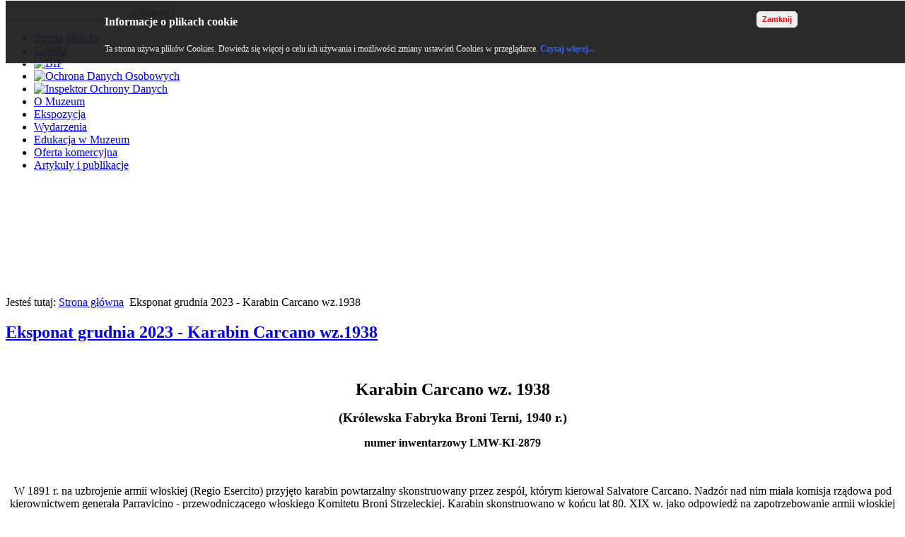

--- FILE ---
content_type: text/html; charset=utf-8
request_url: http://www.muzeum.drzonow.eu/index.php/eksponat-grudnia-2023-karabin-carcano-wz-1938
body_size: 19567
content:
<!DOCTYPE html>
<html dir="ltr" lang="pl-pl">
<head>
      <base href="http://www.muzeum.drzonow.eu/index.php/eksponat-grudnia-2023-karabin-carcano-wz-1938" />
  <meta http-equiv="content-type" content="text/html; charset=utf-8" />
  <meta name="keywords" content="muzeum, wojskowe, Drzonów, lotnictwo, uzbrojenie ciężkie, uzbrojenie rakietowe, dawna broń, żołnierz polski, " />
  <meta name="description" content="Lubuskie Muzeum Wojskowe w Zielonej Górze z siedzibą w Drzonowie" />
  <meta name="generator" content="Joomla! - Open Source Content Management" />
  <title>Eksponat grudnia 2023 - Karabin Carcano wz.1938</title>
  <link href="/templates/lmw_5/favicon.ico" rel="shortcut icon" type="image/vnd.microsoft.icon" />
  <link rel="stylesheet" href="http://www.muzeum.drzonow.eu//media/plg_system_info_ciacho/css/style.css" type="text/css" />
  <link rel="stylesheet" href="http://www.muzeum.drzonow.eu/modules/mod_avatar_slide_galleria/assets/css/galleria.classic.css" type="text/css" />
  <script src="/media/system/js/mootools-core.js" type="text/javascript"></script>
  <script src="/media/system/js/core.js" type="text/javascript"></script>
  <script src="/media/system/js/caption.js" type="text/javascript"></script>
  <script src="/media/system/js/mootools-more.js" type="text/javascript"></script>
  <script src="http://ajax.googleapis.com/ajax/libs/jquery/1.7/jquery.min.js" type="text/javascript"></script>
  <script src="http://www.muzeum.drzonow.eu/modules/mod_avatar_slide_galleria/assets/js/galleria-1.2.8.min.js" type="text/javascript"></script>
  <script type="text/javascript">

              function info_cookie(){
                 var exdays = 365;
                 var exdate=new Date();
                 exdate.setDate(exdate.getDate() + exdays);
                 document.cookie = 'info_cookie=1;expires='+exdate.toUTCString();
                 document.getElementById('panel_cookie').style.display='none';             
              }
         window.addEvent('load', function() {
				new JCaption('img.caption');
			});jQuery.noConflict();
  </script>

    <link rel="stylesheet" href="/templates/system/css/system.css" />
    <link rel="stylesheet" href="/templates/system/css/general.css" />

    <!-- Created by Artisteer v4.1.0.59861 -->
    
    
    <meta name="viewport" content="initial-scale = 1.0, maximum-scale = 1.0, user-scalable = no, width = device-width">

    <!--[if lt IE 9]><script src="https://html5shiv.googlecode.com/svn/trunk/html5.js"></script><![endif]-->
    <link rel="stylesheet" href="/templates/lmw_5/css/template.css" media="screen">
    <!--[if lte IE 7]><link rel="stylesheet" href="/templates/lmw_5/css/template.ie7.css" media="screen" /><![endif]-->
    <link rel="stylesheet" href="/templates/lmw_5/css/template.responsive.css" media="all">

<link rel="shortcut icon" href="/favicon.ico" type="image/x-icon">
    <script>if ('undefined' != typeof jQuery) document._artxJQueryBackup = jQuery;</script>
    <script src="/templates/lmw_5/jquery.js"></script>
    <script>jQuery.noConflict();</script>

    <script src="/templates/lmw_5/script.js"></script>
        <script>if (document._artxJQueryBackup) jQuery = document._artxJQueryBackup;</script>
    <script src="/templates/lmw_5/script.responsive.js"></script>
</head>
<body><div id="panel_cookie"><div id="schowaj"><div class="tresc"><h4>Informacje o plikach cookie</h4><p>Ta strona używa plików Cookies. Dowiedz się więcej o celu ich używania i możliwości zmiany ustawień Cookies w przeglądarce. <a href=http://www.muzeum.drzonow.eu/index.php?option=com_content&view=article&id=25>Czytaj więcej...</a></p></div><div class="button"><input type="button" id="ukryj" value="Zamknij" onclick="info_cookie();"></div></div></div>

<div id="art-main">
<header class="art-header">

    <div class="art-shapes">
<div class="art-object404797020" data-left="4.23%"></div>

            </div>



<div class="art-textblock art-object637082735" data-left="97.94%">
    <form class="art-search" name="Search" action="/index.php" method="post">
    <input type="text" value="" name="searchword">
    <input type="hidden" name="task" value="search">
<input type="hidden" name="option" value="com_search">
<input type="submit" value="Search" name="search" class="art-search-button">
</form>
</div>
                        
                    
</header>
<nav class="art-nav">
    <div class="art-nav-inner">
    
<ul class="art-hmenu"><li class="item-127 deeper parent"><a href="/">Strona główna</a></li><li class="item-171"><a href="/index.php/galeria">Galeria</a></li><li class="item-302"><a href="/index.php/bip"><img class="art-menu-image" src="/images/BIPbutton.gif" alt="BIP" /></a></li><li class="item-344"><a href="/index.php/rodo"><img class="art-menu-image" src="/images/Rodo/rodo-menu.png" alt="Ochrona Danych Osobowych" /></a></li><li class="item-345"><a href="https://www.bhpex.pl/giodo/punkt-kontaktowy-inspektora-ochrony-danych/"><img class="art-menu-image" src="/images/Rodo/iod.png" alt="Inspektor Ochrony Danych" /></a></li><li class="item-103 deeper parent"><a href="/index.php/ct-menu-item-1">O Muzeum</a></li><li class="item-109 deeper parent"><a href="/index.php/ct-menu-item-7">Ekspozycja</a></li><li class="item-111"><a href="/index.php/ct-menu-item-9">Wydarzenia</a></li><li class="item-115"><a href="/index.php/ct-menu-item-13">Edukacja w Muzeum</a></li><li class="item-117"><a href="/index.php/ct-menu-item-15">Oferta komercyjna</a></li><li class="item-464"><a href="/index.php/materialy">Artykuły i publikacje</a></li></ul> 
        </div>
    </nav>
<div class="art-sheet clearfix">
            <!-- begin nostyle -->
<div class="art-nostyle">
<!-- begin nostyle content -->
	<div id="avatar_galleria_module" class="galleria-classic" style="margin: auto;width:800px;height:160px;">
		<a href='http://www.muzeum.drzonow.eu/images/pokaz/1.JPG'><img style='display:none;' src='http://www.muzeum.drzonow.eu/images/pokaz/1.JPG'/></a><a href='http://www.muzeum.drzonow.eu/images/pokaz/10.JPG'><img style='display:none;' src='http://www.muzeum.drzonow.eu/images/pokaz/10.JPG'/></a><a href='http://www.muzeum.drzonow.eu/images/pokaz/2.JPG'><img style='display:none;' src='http://www.muzeum.drzonow.eu/images/pokaz/2.JPG'/></a><a href='http://www.muzeum.drzonow.eu/images/pokaz/3.JPG'><img style='display:none;' src='http://www.muzeum.drzonow.eu/images/pokaz/3.JPG'/></a><a href='http://www.muzeum.drzonow.eu/images/pokaz/4.JPG'><img style='display:none;' src='http://www.muzeum.drzonow.eu/images/pokaz/4.JPG'/></a><a href='http://www.muzeum.drzonow.eu/images/pokaz/5.JPG'><img style='display:none;' src='http://www.muzeum.drzonow.eu/images/pokaz/5.JPG'/></a><a href='http://www.muzeum.drzonow.eu/images/pokaz/6.JPG'><img style='display:none;' src='http://www.muzeum.drzonow.eu/images/pokaz/6.JPG'/></a>	</div><script>
jQuery.noConflict();
(function($) 
{ 
		$(document).ready( function()
		{	
			$('#avatar_galleria_module .fullscreen').css("background","transparent");
			Galleria.loadTheme('http://www.muzeum.drzonow.eu/modules/mod_avatar_slide_galleria/assets/js/galleria.classic.js');	
			Galleria.JURI = "http://www.muzeum.drzonow.eu/modules/mod_avatar_slide_galleria/assets/images/loader.gif";
						//Initialize Galleria
			Galleria.run('#avatar_galleria_module',{
				lightbox		: true,
				responsive		: true,
				transition		:'slide',
				fullscreenTransition:'slide',
				transitionSpeed	: 1500,
				imageCrop		: true,
				fullscreenCrop  : true,
				imagePan		: true,
				imagePanSmoothness	: 2,
				showCounter		: false,
				showImagenav	: false,
				swipe			: true,
				showInfo		: false,
				_showFullscreen : true,
				_showProgress	: true,
				titleColor	: '#000000',desColor		: '#000000',bgColor		: 'transparent',				thumbnails		: false,
				dataSort		: false				, autoplay:5000			});
			
			Galleria.on('loadfinish', function(){
				$(this._dom.container).parent().css('height', 'auto');
				$(this._dom.container).css('max-height', '160px');
			});
			
		});
})(jQuery);
</script>
<div class="avatar-copyright" style="width:100%;margin: 5px;text-align: center;display : none ;">
&copy; JoomAvatar.com
	<a target="_blank" href="http://joomavatar.com" title="Joomla Template & Extension">Joomla Extension</a>-
	<a target="_blank" href="http://joomavatar.com" title="Joomla Template & Extension">Joomla Template</a>
</div><!-- end nostyle content -->
</div>
<!-- end nostyle -->
<div class="art-layout-wrapper">
                <div class="art-content-layout">
                    <div class="art-content-layout-row">
                                                <div class="art-layout-cell art-content">
<article class="art-post"><div class="art-postcontent clearfix">
<div class="breadcrumbs">
<span class="showHere">Jesteś tutaj: </span><a href="/" class="pathway">Strona główna</a> <img src="/media/system/images/arrow.png" alt=""  /> <span>Eksponat grudnia 2023 - Karabin Carcano wz.1938</span></div>
</div></article><article class="art-post art-messages"><div class="art-postcontent clearfix">
<div id="system-message-container">
</div></div></article><div class="item-page"><article class="art-post"><h2 class="art-postheader"><a href="/index.php/eksponat-grudnia-2023-karabin-carcano-wz-1938">Eksponat grudnia 2023 - Karabin Carcano wz.1938</a></h2><div class="art-postcontent clearfix"><div class="art-article"><p align="center"> </p>
<p align="center"><span style="font-size: x-large;"><strong>Karabin Carcano wz. 1938</strong></span></p>
<p align="center"><strong><span style="font-size: large;">(Królewska Fabryka Broni Terni, 1940 r.)</span></strong></p>
<p align="center"><strong>numer inwentarzowy LMW-KI-2879</strong></p>
<p align="center"> <img src="/images/rpg/Carcano.001.JPG" border="0" alt="" /></p>
<p align="center">W 1891 r. na uzbrojenie armii włoskiej (Regio Esercito) przyjęto karabin powtarzalny skonstruowany przez zespół, którym kierował Salvatore Carcano. Nadzór nad nim miała komisja rządowa pod kierownictwem generała Parravicino - przewodniczącego włoskiego Komitetu Broni Strzeleckiej. Karabin skonstruowano w końcu lat 80. XIX w. jako odpowiedź na zapotrzebowanie armii włoskiej na broń odpowiednią i równorzędną z uzbrojeniem państw sąsiednich. Był to bowiem okres przezbrajania wielu armii w nowe, małokalibrowe wzory karabinów powtarzalnych z magazynkami pudełkowymi m.in. Lee-Metford Mk II, Mauser-Mannlicher wz. 1888 tzw. komisyjny, Mannlicher wz. 1890, Mosin wz. 1891. W początkowym okresie broń systemu Carcano wz. 1891 produkowano w kilku wersjach m.in. jako karabin piechoty, karabinek kawaleryjski, karabinek dla artylerii i służb – taborów, łączności, saperów. Stanowiły one podstawowe uzbrojenie strzeleckie armii włoskiej w czasie obu wojen światowych. Na początku lat 20. XX w. broń tego wzoru w ilości kilku tysięcy sztuk trafiła również na uzbrojenie Wojska Polskiego. Przekazano ją do wojsk taborowych, samochodowych, wartowniczych, saperów. Później jako broń drugiej kategorii trafiła do innych jednostek  pomocniczych Wojska Polskiego, a także Policji Państwowej i Straży Celnej.</p>
<p align="center"><img src="/images/rpg/Carcano.002.JPG" border="0" alt="" /></p>
<p align="center">Broń systemu Carcano strzelała amunicją małokalibrową kal. 6,5 mm na proch bezdymny z pociskiem owalnym, z płaszczem stalowym platerowanym. Materiał miotający o nazwie „Solenite” składał się z trinitrocelulozy, dinitrocelulozy, nitrogliceryny i oleju mineralnego. Miał on formę przewierconych koralików, spalał się w dość niskiej temperaturze, był bardzo stabilny i oszczędzał lufy. Doświadczenia I wojny światowej wykazały jednak , że pociski kal. 6,5 mm miały małą siłę przebicia oraz za mały zasięg skuteczny. Przegrywały wyraźnie z konkurencyjnymi pociskami ostrołukowymi większych kalibrów. Podjęto więc prace nad silniejszym nabojem, które przyspieszono po wojnie w Abisynii w latach 1935-1936. Przyjęto nabój kal. 7,35 mm z pociskiem ostrołukowym, który zastosowano w ulepszonym, zmodernizowanym i ujednoliconym karabinie wz. 1938. Przeznaczony on był jako podstawowe uzbrojenie żołnierzy liniowych piechoty i innych rodzajów wojsk. Wraz z wybuchem II wojny światowej włoskie fabryki broni nie były jednak w stanie zaopatrzyć wojska w wystarczającą ilość karabinów kal. 7,35 mm. Niewystarczająca była także produkcja amunicji. Powrócono więc w 1940 r. do starego, sprawdzonego naboju przerabiając istniejące karabiny na kaliber 6,5 mm. Problemy z przezbrajaniem wojska wpłynęły niekorzystnie  na zaopatrzenie w broń armii włoskiej w czasie kampanii w Afryce Północnej w latach 1940-1943 oraz walk nad Donem na froncie wschodnim w 1942 r.</p>
<p align="center"><img src="/images/rpg/Carcano.003.JPG" border="0" alt="" /></p>
<p align="center">Karabin Carcano wz. 1938 to broń powtarzalna zasilana z łódek ramkowych wykonanych z blachy mosiężnej o pojemności sześciu naboi. Lufa gwintowana o czterech bruzdach prawoskrętnych posiada u wylotu pierścień z muszką pryzmatyczną bez osłony. Przed komorą nabojową osadzony na stałe celownik szczerbinkowy wyskalowany na 300 m. Zamek ślizgowo-obrotowy, czterotaktowy, ryglowany symetrycznie z przodu w pionie, z rączką zagiętą w dół i zakończoną gałką. Zaopatrzony on jest w bezpiecznik skrzydełkowy u nasady kurka. Łoże z kolbą wykonane z drewna orzechowego posiada boczne rowki chwytowe. Od czoła nasada bagnetu nożowego. W łożu – pod komorą zamkową – urządzenie spustowe z kabłąkiem połączonym ze stałym magazynkiem pudełkowym. Stopa kolby okuta stalowym trzewikiem ze schowkiem na przybory. Z lewej strony kolby wycięcie z metalową poprzeczką do mocowania pasa nośnego. Drewniana nakładka na lufę skrócona i sięgająca za bączek tylny z „oczkiem” na pas nośny.</p>
<p align="center"><img src="/images/rpg/Carcano.004.JPG" border="0" alt="" /></p>
<p align="center">Wbrew obiegowym opiniom (raczej negatywnym) o włoskiej broni strzeleckiej lat 30. i 40. XX w. karabin Carcano okazał się być celną i skuteczną bronią. Świat przekonał się o tym równo sześćdziesiąt lat temu – 22 listopada 1963 r. – kiedy w Dallas w stanie Teksas zastrzelony został 35. prezydent USA John F. Kennedy. Do morderstwa użyto broni włoskiej proweniencji. Duże ilości karabinów i karabinków systemu Carcano – w tym karabinów wz. 1938 – po zakończeniu II wojny światowej zostało sprzedanych do Stanów Zjednoczonych. Sporo egzemplarzy tej broni trafiło za ocean jako trofea wojenne. Zamachowiec – Lee Harvey Oswald – kupił taką broń na fałszywe nazwisko za zaliczeniem pocztowym w firmie Klein's Sporting Goods w Chicago za niecałe 20 dolarów. Karabin o numerze seryjnym C 2766 wyprodukowany został w 1940 r. w Królewskiej Fabryce Broni Terni. Dystrybutor zamontował na nim tani japoński celownik optyczny 010 o powiększeniu 4x18. Z tej to broni padły strzały oddane z szóstego piętra składnicy książek przy Dealey Plaza w Dallas, które śmiertelnie raniły prezydenta J. F. Kennedy'ego w szyję i głowę.</p>
<p align="center"> <img src="/images/rpg/Carcano.005.jpg" border="0" alt="" /></p>
<p align="center"><strong><em>Porucznik J. C. Day z Wydziału Policji w Dallas prezentuje dziennikarzom broń Lee Harvey'a Oswalda (kennedy-photos.blogspot.com)</em></strong></p>
<p align="center">Karabin o numerze broni A 260 trafił do muzeum jesienią 2010 r. z JW 3036 Nowogród Bobrz. W muzealnej kolekcji mamy jeszcze jeden karabin tego wzoru o numerze K 5173 zakupiony w latach 80. XX w. od osoby prywatnej.</p>
<p align="center"> </p>
<p align="center">Dane techniczne:<br /> Kaliber 6,5 mm<br /> Nabój 6,5 mm x 52<br /> Prędkość wylotowa pocisku 710 m/s  <br /> Długość broni 1020 mm <br /> Długość lufy 538 mm<br /> Zasięg skuteczny ognia 200 m <br /> Masa broni bez amunicji 3,4 kg <br /> Magazynek na 6 naboi</p>
<p align="center">Tekst i zdjęcia: Tadeusz Blachura<br /><br /></p>
<p align="center">***</p> </div><div class="content-links">
	<ul>
					<li class="content-links-a">
				<a href="http://www.muzeum.drzonow.eu/index.php/lista-opracowania-eksponatow" target="_blank"  rel="nofollow">Eksponaty miesiąca - lista </a>				</li>
					<li class="content-links-b">
				<a href="http://www.muzeum.drzonow.eu/index.php/eksponat-marca-2017" target="_blank"  rel="nofollow">Karabinek sportowy wz. 1948 </a>				</li>
					<li class="content-links-c">
				<a href="http://www.muzeum.drzonow.eu/index.php/eksponat-grudnia-2022-karabinek-mosin-wz-1944" target="_blank"  rel="nofollow">Karabinek Mosin wz. 1944</a>				</li>
			</ul>
</div></div></article></div>


                        </div>
                    </div>
                </div>
            </div>


    </div>
<footer class="art-footer">
  <div class="art-footer-inner">
<div class="art-content-layout-wrapper layout-item-0">
<div class="art-content-layout layout-item-1">
    <div class="art-content-layout-row">
    <div class="art-layout-cell" style="width: 100%">
    <!-- begin nostyle -->
<div class="art-nostyle">
<!-- begin nostyle content -->


<div class="custom"  >
	<h2><a href="/index.php/component/content/article/2-uncategorised/58-nasi-partnerzy">Nasi partnerzy | </a><a href="/index.php/component/content/article?id=60">Sklepik |</a><a href="https://www.facebook.com/lmwdrzonow/?ref=hl"> Facebook | </a><a href="/index.php/lista-opracowania-eksponatow/470-mauser-1898">Eksponat miesiąca | </a><a href="/index.php/component/content/article/2-uncategorised/45-nasi-sponsorzy">Sponsorzy | </a><a href="/index.php/component/content/article?id=95"> Zamówienia publiczne</a></h2></div>
<!-- end nostyle content -->
</div>
<!-- end nostyle -->
</div>
    </div>
</div>
</div>
<div class="art-content-layout layout-item-2">
    <div class="art-content-layout-row">
    <div class="art-layout-cell" style="width: 100%">
    <!-- begin nostyle -->
<div class="art-nostyle">
<!-- begin nostyle content -->


<div class="custom"  >
	<div class="art-content-layout layout-item-2">
<div class="art-content-layout-row">
<div class="art-layout-cell" style="width: 100%;">
<p> </p>
<p class="MsoNormal" style="text-align: center;" align="center"><a href="http://www.prow.lubuskie.pl" target="_blank" title="Program Rozwoju Obszarów Wiejskich na lata 2007-2013"><img src="/images/banners/LMW_UE.jpg" border="0" width="650" height="220" /></a></p>
<p> </p>
</div>
</div>
</div></div>
<!-- end nostyle content -->
</div>
<!-- end nostyle -->
</div>
    </div>
</div>
<div class="art-content-layout layout-item-3">
    <div class="art-content-layout-row">
    <div class="art-layout-cell" style="width: 100%">
    <!-- begin nostyle -->
<div class="art-nostyle">
<!-- begin nostyle content -->


<div class="custom"  >
	<div class="art-content-layout layout-item-3">
<div class="art-content-layout-row">
<div class="art-layout-cell" style="width: 100%;">
<p><span style="font-size: 10px;">Copyright © 2012. All Rights Reserved.</span></p>
</div>
</div>
</div></div>
<!-- end nostyle content -->
</div>
<!-- end nostyle -->
</div>
    </div>
</div>

    <p class="art-page-footer">
        <span id="art-footnote-links">Designed by <a href="http://www.gamp.pl/" target="_blank">GaMP Sp. z o.o.</a>.</span>
    </p>
  </div>
</footer>

</div>



</body>
</html>